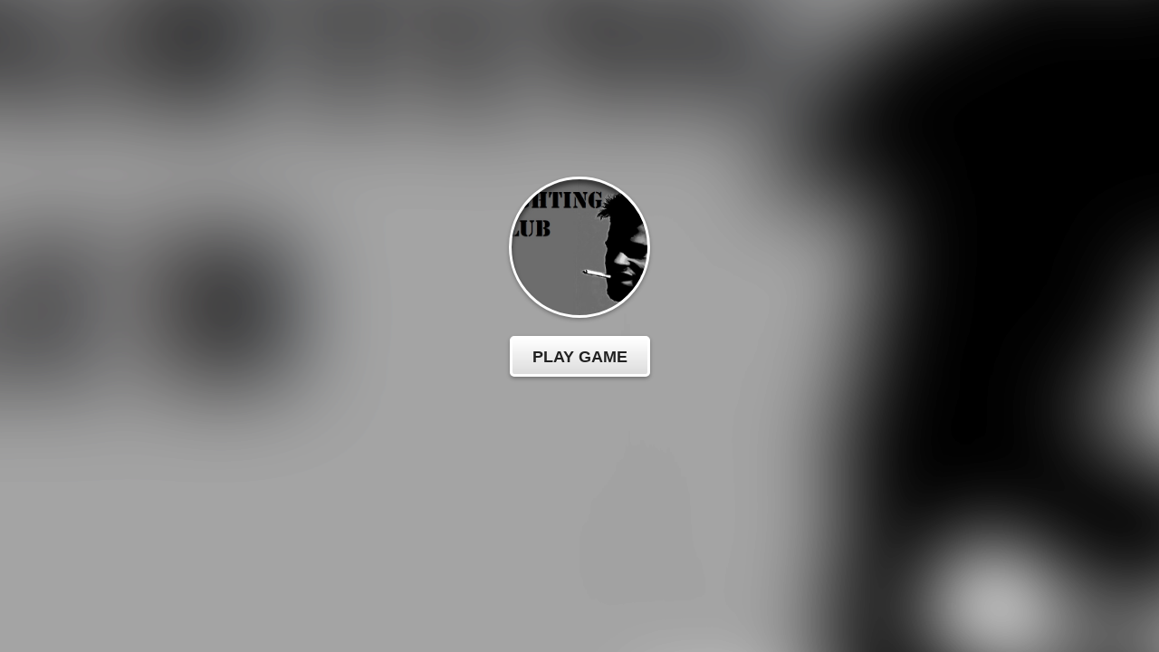

--- FILE ---
content_type: text/html; charset=UTF-8
request_url: https://html5.gamemonetize.games/zqu74lhxv9qovto8ecqt6rxh27g9sd9s/
body_size: 2560
content:
<!DOCTYPE html>
<html>
	<head>
		<title>Play Online HTML5 Game</title>
		<meta charset="UTF-8">
		<meta http-equiv="Content-Type" content="text/html; charset=UTF-8">
		<meta http-equiv="X-UA-Compatible" content="IE=edge,chrome=1">
		<meta name="viewport" content="width=device-width, initial-scale=1.0, maximum-scale=1.0, minimum-scale=1.0, user-scalable=no, minimal-ui">
		<meta name="apple-mobile-web-app-capable" content="yes" />
		<meta name="apple-mobile-web-app-status-bar-style" content="black-translucent" />
		<meta name="apple-touch-fullscreen" content="yes" />
		<meta name="HandheldFriendly" content="true" />
		<meta name="mobile-web-app-capable" content="yes" />
        <link rel="shortcut icon" href="https://gamemonetize.com/favicon/favicon.ico">
    	<script type="text/javascript" src="https://gamemonetize.com/js/jquery-1.11.3.min.js"></script>

		<style>
			html, body {
				padding: 0;
				margin: 0;
				border: 0;
				background: black;
				color: #fff;
				overflow: hidden;
				touch-action-delay: none;
				touch-action: none;
				-ms-touch-action: none;
				-webkit-touch-callout: none;
				-webkit-user-select: none;
				-khtml-user-select: none;
				-moz-user-select: none;
				-ms-user-select: none;
				user-select: none;
			}
            body {
                position: inherit;
                font-family: Helvetica, Arial, sans-serif;
            }
            .sdk__splash-background-container {
                box-sizing: border-box;
                position: absolute;
                z-index: 664;
                top: 0;
                left: 0;
                width: 100%;
                height: 100%;
                background-color: #000;
                overflow: hidden;
            }
            .sdk__splash-background-image {
                box-sizing: border-box;
                position: absolute;
                top: -25%;
                left: -25%;
                width: 150%;
                height: 150%;
                background-image: url(https://img.gamemonetize.com/zqu74lhxv9qovto8ecqt6rxh27g9sd9s/512x384.jpg);
                background-size: cover;
                filter: blur(50px) brightness(1.5);
            }
            .sdk__splash-container {
                display: flex;
                flex-flow: column;
                box-sizing: border-box;
                position: absolute;
                z-index: 665;
                bottom: 0;
                width: 100%;
                height: 100%;
            }
            .sdk__splash-top {
                display: flex;
                flex-flow: column;
                box-sizing: border-box;
                flex: 1;
                align-self: center;
                justify-content: center;
                padding: 20px;
                width: 100%;
            }
            .sdk__splash-top > div {
                text-align: center;
            }
            .sdk__splash-top > div > button {
                border: 0;
                margin: auto;
                padding: 10px 22px 8px 22px;
                border-radius: 5px;
                border: 3px solid white;
                background: linear-gradient(0deg, #dddddd, #ffffff);
                color: #222;
                text-transform: uppercase;
                text-shadow: 0 0 1px #fff;
                font-family: Helvetica, Arial, sans-serif;
                font-weight: bold;
                font-size: 18px;
                cursor: pointer;
                box-shadow: 0 2px 4px rgba(0, 0, 0, 0.3);
            }
            .sdk__splash-top > div > button:hover {
                background: linear-gradient(0deg, #ffffff, #dddddd);
            }
            .sdk__splash-top > div > button:active {
                box-shadow: 0 0 2px rgba(0, 0, 0, 0.5);
                background: linear-gradient(0deg, #ffffff, #f5f5f5);
            }
            .sdk__splash-top > div > div.gameimage {
                position: relative;
                width: 150px;
                height: 150px;
                margin: auto auto 20px;
                border-radius: 100%;
                overflow: hidden;
                border: 3px solid rgba(255, 255, 255, 1);
                background-color: #000;
                box-shadow: inset 0 5px 5px rgba(0, 0, 0, 0.5), 0 2px 4px rgba(0, 0, 0, 0.3);
                background-image: url(https://img.gamemonetize.com/zqu74lhxv9qovto8ecqt6rxh27g9sd9s/512x384.jpg);
                background-position: center;
                background-size: cover;
            }
            .sdk__splash-top > div > div.gameimage > img {
                width: 100%;
                height: 100%;
            }
            .sdk__splash-bottom {
                display: flex;
                flex-flow: column;
                box-sizing: border-box;
                align-self: center;
                justify-content: center;
                width: 100%;
                padding: 0 0 20px;
            }
            .sdk__splash-bottom > .sdk__splash-consent,
            .sdk__splash-bottom > .sdk__splash-title {
                box-sizing: border-box;
                width: 100%;
                padding: 20px;
                background: linear-gradient(90deg, transparent, rgba(0, 0, 0, 0.5) 50%, transparent);
                color: #fff;
                text-align: left;
                font-size: 12px;
                font-family: Arial;
                font-weight: normal;
                text-shadow: 0 0 1px rgba(0, 0, 0, 0.7);
                line-height: 150%;
            }
            .sdk__splash-bottom > .sdk__splash-title {
                padding: 15px 0;
                text-align: center;
                font-size: 18px;
                font-family: Helvetica, Arial, sans-serif;
                font-weight: bold;
                line-height: 100%;
            }
            .sdk__splash-bottom > .sdk__splash-consent a {
                color: #fff;
            }
            .sdk__pre-splash-title {
			    font-size: 19px;
			    font-weight: 700;
			    color: #fff;
			    padding: 12px;
			    margin-top: 21px!important;
			    text-align: center;
			    position: relative;
			    text-shadow: 1px 1px #505050;
			    background: -moz-linear-gradient(left,rgba(30,87,153,0) 0,rgba(0,0,0,.3) 50%,rgba(125,185,232,0) 100%);
			    background: -webkit-linear-gradient(left,rgba(30,87,153,0) 0,rgba(0,0,0,.3) 50%,rgba(125,185,232,0) 100%);
			    background: linear-gradient(to right,rgba(30,87,153,0) 0,rgba(0,0,0,.3) 50%,rgba(125,185,232,0) 100%);
			}
			#sdk__splash-button {
			   position: relative;
    		   transition:all .2s;
			}

			#sdk__splash-button:after {
			    content: "\00bb";
			    position: absolute;
			    opacity: 0;
			    top: 7.9px;
			    right: 5px;
			    transition: .5s;
			}

			#sdk__splash-button:hover:after {
			    opacity: 1;
			    right: 15px;
			}
			#sdk__splash-button:hover {
			    padding-right: 35px!important;
			}
        </style>
	</head>
	<body>

	<div id="sdk__splash">
                <div class="sdk__splash-background-container">
                    <div class="sdk__splash-background-image"></div>
                </div>
                <div class="sdk__splash-container">

                    <div class="sdk__splash-top">
                        <div>
                            <div class="gameimage"></div>
                            <button onclick="javascript:$('#sdk__splash').hide();SkipAdAndShowGame();return false;" id="sdk__splash-button">Play Game</button>
                        </div>
					   
                       <div style="display:none;" class="sdk__pre-splash-title">Fighting Club</div>
                         <div  style="width:728px;height:90px;margin:0 auto;text-align:center;display:block;position:relative;top:22px;">
                          <script async src="https://securepubads.g.doubleclick.net/tag/js/gpt.js"></script>
                            <div id="gpt-passback">
                              <script>
                                window.googletag = window.googletag || {cmd: []};
                                googletag.cmd.push(function() {
                                googletag.defineSlot('/21739493398/GM-Video-Banner-Top', [[728, 90], "fluid", [468, 60], [300, 75]], 'gpt-passback').addService(googletag.pubads());
                                googletag.enableServices();
                                googletag.display('gpt-passback');
                                });
                              </script>
                            </div>
                        </div>

                    </div>

                        


                    <div class="sdk__splash-bottom">
                    </div>
                </div>
       </div>

		<iframe id="gameiframe" src="" style="border: 0; position:fixed; top:0; left:0; right:0; bottom:0; width:100%; height:100%" frameborder="0" scrolling="no" allowfullscreen="true"></iframe>

		<script>
			function SkipAdAndShowGame(){
		      var url = (window.location != window.parent.location) ? document.referrer : document.location.href;
		      var url = url.replace(/^(?:https?:\/\/)?(?:\/\/)?(?:www\.)?/i, "").split("/")[0];
			  $("#gameiframe").attr("src", "https://html5.gamemonetize.co/zqu74lhxv9qovto8ecqt6rxh27g9sd9s/?gamedomain=" + url);
			}
		</script>

<!-- Google tag (gtag.js) -->
<script async src="https://www.googletagmanager.com/gtag/js?id=G-2Y95CSTK3P"></script>
<script>
  window.dataLayer = window.dataLayer || [];
  function gtag(){dataLayer.push(arguments);}
  gtag('js', new Date());

  gtag('config', 'G-2Y95CSTK3P');
</script>

	<script defer src="https://static.cloudflareinsights.com/beacon.min.js/vcd15cbe7772f49c399c6a5babf22c1241717689176015" integrity="sha512-ZpsOmlRQV6y907TI0dKBHq9Md29nnaEIPlkf84rnaERnq6zvWvPUqr2ft8M1aS28oN72PdrCzSjY4U6VaAw1EQ==" data-cf-beacon='{"version":"2024.11.0","token":"1afa6c5a537e444991438351ea04f8a3","r":1,"server_timing":{"name":{"cfCacheStatus":true,"cfEdge":true,"cfExtPri":true,"cfL4":true,"cfOrigin":true,"cfSpeedBrain":true},"location_startswith":null}}' crossorigin="anonymous"></script>
</body>
</html>

--- FILE ---
content_type: text/html; charset=utf-8
request_url: https://www.google.com/recaptcha/api2/aframe
body_size: 267
content:
<!DOCTYPE HTML><html><head><meta http-equiv="content-type" content="text/html; charset=UTF-8"></head><body><script nonce="hnxEzijTDh8CHp6xhPq9Pw">/** Anti-fraud and anti-abuse applications only. See google.com/recaptcha */ try{var clients={'sodar':'https://pagead2.googlesyndication.com/pagead/sodar?'};window.addEventListener("message",function(a){try{if(a.source===window.parent){var b=JSON.parse(a.data);var c=clients[b['id']];if(c){var d=document.createElement('img');d.src=c+b['params']+'&rc='+(localStorage.getItem("rc::a")?sessionStorage.getItem("rc::b"):"");window.document.body.appendChild(d);sessionStorage.setItem("rc::e",parseInt(sessionStorage.getItem("rc::e")||0)+1);localStorage.setItem("rc::h",'1767599850647');}}}catch(b){}});window.parent.postMessage("_grecaptcha_ready", "*");}catch(b){}</script></body></html>

--- FILE ---
content_type: application/javascript; charset=utf-8
request_url: https://fundingchoicesmessages.google.com/f/AGSKWxWFZ4DLaL-RscAfA0rUO7scst-Q2FwmxGNPzeXA2mQCnSu3nDf-6HXJku9UPS9KnK6Q2rPXCdBjn6g-r_4GLQalIQAIz0DVGZFaO3IVmy2kHVd7r2vX02aqa8zjDpGzuioy2Sj2BwTJhJZWljnlp5bNxPOpNzoWEkEiO_z4cbtadcLU7n5KCLVLSRDt/_/api-ads./rotation/banner/adfetch?-ad-banner-/bundles/ads-
body_size: -1289
content:
window['74c02e2d-6e4c-4ff9-86b9-3e98a62c7551'] = true;